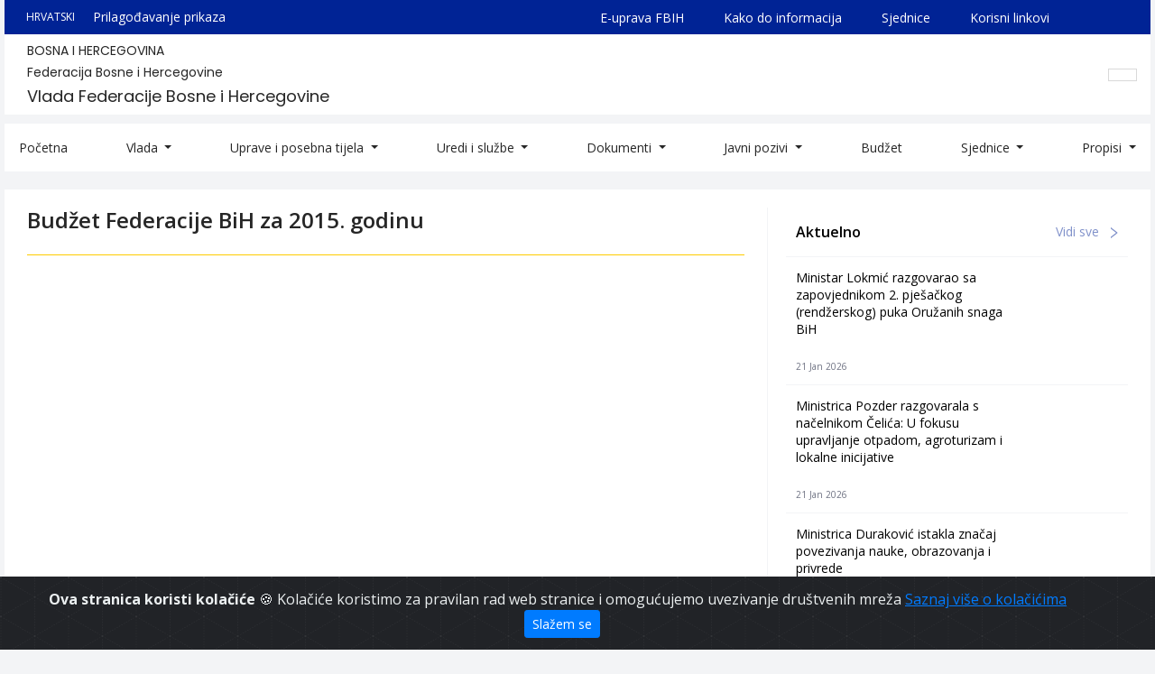

--- FILE ---
content_type: text/html; charset=UTF-8
request_url: https://fbihvlada.gov.ba/hr/budzet-federacije-bih-za-2015-godinu
body_size: 35150
content:
<!doctype html>
<html lang="hr">
<head>
    <meta name="robots" content="index, follow">
<meta name="viewport" content="width=device-width,initial-scale=1">
<meta name="charset" content="UTF-8">
    <title>
    Vlada Federacije Bosne i Hercegovine | Budžet Federacije BiH za 2015. godinu
</title>

<link rel="icon" type="image/png" href="/uploads/images/logo_1643643217.png">
<meta name="description" content="Oficijelna web stranica Vlade Federacije Bosne i Hercegovine">

<meta property="og:type" content="article">
<meta property="og:title" content="Vlada Federacije Bosne i Hercegovine | Budžet Federacije BiH za 2015. godinu">
<meta property="og:description" content="Oficijelna web stranica Vlade Federacije Bosne i Hercegovine">
<meta property="og:image" content="https://fbihvlada.gov.ba/cms/img/innotech.png">
<meta property="og:url" content="https://fbihvlada.gov.ba/hr/budzet-federacije-bih-za-2015-godinu">
<meta property="og:site_name" content="Vlada Federacije Bosne i Hercegovine">

<meta name="twitter:title" content="Vlada Federacije Bosne i Hercegovine | Budžet Federacije BiH za 2015. godinu">
<meta name="twitter:description" content="Oficijelna web stranica Vlade Federacije Bosne i Hercegovine">
<meta name="twitter:image" content="https://fbihvlada.gov.ba/cms/img/innotech.png">        <link rel="stylesheet" href="https://maxcdn.bootstrapcdn.com/bootstrap/4.0.0/css/bootstrap.min.css" integrity="sha384-Gn5384xqQ1aoWXA+058RXPxPg6fy4IWvTNh0E263XmFcJlSAwiGgFAW/dAiS6JXm" crossorigin="anonymous">
<link rel="stylesheet" href="/fe/vendor/owl-slider/assets/owl.carousel.css">
<link rel="stylesheet" href="/fe/vendor/owl-slider/assets/owl.theme.default.css">
<link rel="stylesheet" href="/fe/vendor/magnific-popup/magnific-popup.css">
<link rel="stylesheet" href="/cms/fonts/line-awesome/css/line-awesome.min.css">

<link rel="stylesheet" href="/fe/css/main.css?v=34">

<link href="https://fonts.googleapis.com/css2?family=Open+Sans:ital,wght@0,400;0,600;0,700;1,400;1,600;1,700&display=swap" rel="stylesheet">
<link href="https://fonts.googleapis.com/css2?family=Poppins&display=swap" rel="stylesheet">


        <!-- Google tag (gtag.js) -->
    <script async src="https://www.googletagmanager.com/gtag/js?id=G-NKVTR591ND"></script>
    <script>
      window.dataLayer = window.dataLayer || [];
      function gtag(){dataLayer.push(arguments);}
      gtag('js', new Date());

      gtag('config', 'G-NKVTR591ND');
    </script></head>

<body>

<div class="alert alert-dismissible text-center cookiealert" role="alert">
    <div class="cookiealert-container">
        <b>
            Ova stranica koristi kolačiće        </b>
        &#x1F36A;
        Kolačiće koristimo za pravilan rad web stranice i omogućujemo uvezivanje društvenih mreža        <a href="http://cookiesandyou.com/" target="_blank">
            Saznaj više o kolačićima        </a>

        <button type="button" class="btn btn-primary btn-sm acceptcookies" aria-label="Zatvori">
            Slažem se        </button>
    </div>
</div>


<div class="container">
    <div class="header-top">
    <div class="row" style="background: #FFFFFF; margin-right: -10px; margin-left: -10px;">
        <!--<div class="col-lg-1">
            <div class="header-top-left">
                 <a class="img-fluid logo" href="https://fbihvlada.gov.ba/hr/home" title="Vlada Federacije Bosne i Hercegovine"> 
                    <img src="/fe/images/logo.png" alt="Vlada Federacije Bosne i Hercegovine">
                </a> 
            </div>
        </div>-->
        <div class="col-lg-12">
            <div class="header-top-right">
                <div class="top-track">
                    <div class="top-track-config">
                                                <div class="language">
                            <div class="lang-btn">
                                                                                                                                        
                                        <span class="txt">
                                            HRVATSKI
                                        </span>

                                        <i class="fas fa-caret-down"
                                           style="font-size: 20px; vertical-align: bottom; margin-left: 10px;"></i>
                                                                                                                                                                                                                                        </div>

                            <div class="lang-dropdown">
                                <ul>
                                                                            <li>
                                            <a href="/bs/budzet-federacije-bih-za-2015-godinu">
                                                BOSANSKI
                                            </a>
                                        </li>
                                                                            <li>
                                            <a href="/hr/budzet-federacije-bih-za-2015-godinu">
                                                HRVATSKI
                                            </a>
                                        </li>
                                                                            <li>
                                            <a href="/sr/budzet-federacije-bix-za-2015-godinu">
                                                СРПСКИ
                                            </a>
                                        </li>
                                                                            <li>
                                            <a href="/en/budzet-federacije-bih-za-2015-godinu">
                                                ENGLISH
                                            </a>
                                        </li>
                                                                    </ul>
                            </div>
                        </div>
                        <a href="/bs/adjustment">
                            Prilagođavanje prikaza                        </a>
                    </div>


                    <div class="top-track-links">
                        <a href="http://euprava.fbih.gov.ba/" target="_blank">
                            E-uprava FBIH                        </a>
                        <a href="/hr/kako-do-informacija">
                            Kako do informacija                        </a>
                        <a href="https://fbihvlada.gov.ba/hr/sjednice-vlade-fbih" target="_blank">
                            Sjednice                        </a>
                        <a href="/hr/korisni-linkovi">
                            Korisni linkovi                        </a>
                        <a href="#">
                        </a>
                        <a href="https://fbihvlada.gov.ba/bs/naredbe-i-preporuke-kriznog-staba-federalnog-ministarstva-zdravstva">
                                                    </a>
                    </div>
                </div>
                <div class="bottom-track">
                    <div class="gov-wrapper">
                        <h4>
                            BOSNA I HERCEGOVINA
                        </h4>
                        <h3>
                            Federacija Bosne i Hercegovine
                        </h3>
                        <h2>
                            Vlada Federacije Bosne i Hercegovine
                        </h2>
                    </div>
                    <div class="header-search">
                        <div class="collapse fade" id="searchForm">
                            <form action="/bs/search" class="form-inline" method="GET">
                                <input id="q" class="form-control mr-sm-2 search_field" type="search"
                                       placeholder="Pretraži" aria-label="Search"
                                       value="" name="q">
                            </form>
                        </div>
                        <a class="nav-link" href="#searchForm" data-target="#searchForm" data-toggle="collapse">
                            <i class="fas fa-search"></i>
                        </a>
                    </div>
                </div>
            </div>
        </div>
    </div>
</div>

<div class="header-bottom">
    <div class="row">
        <div class="col-12">
            <nav class="navbar navbar-expand-lg navbar-light" style="background: #FFFFFF;">
                <button class="navbar-toggler hamburger-icon" type="button" data-toggle="collapse" data-target="#nav"
                        aria-controls="nav" aria-expanded="false" aria-label="Toggle navigation">
                    <span class="navbar-toggler-icon"></span>
                </button>
                <div class="collapse navbar-collapse" id="nav">
                                        <ul class="navbar-nav mr-auto mt-2 mt-lg-0 navigation">
                                                    <li class="nav-item ">
                                <a href="/"
                                   class="nav-link "
                                   >
                                    Početna
                                </a>
                                <div class="dropdown-menu" aria-labelledby="navbarDropdown">
                                                                    </div>
                            </li>
                                                    <li class="nav-item  dropdown ">
                                <a href="/bs/sastav-vlade-federacije-bosne-i-hercegovine"
                                   class="nav-link  dropdown-toggle "
                                    id="navbarDropdown" role="button"
                                   data-toggle="dropdown" aria-haspopup="true" aria-expanded="false" >
                                    Vlada
                                </a>
                                <div class="dropdown-menu" aria-labelledby="navbarDropdown">
                                                                            <a class="dropdown-item" href="/hr/premijer">
                                            Premijer
                                        </a>
                                                                            <a class="dropdown-item" href="/hr/ministarstva-vlade-federacije-bosne-i-hercegovine">
                                            Ministri
                                        </a>
                                                                            <a class="dropdown-item" href="/hr/prethodni-sazivi">
                                            Konstituiranje Vlade Federacije BiH
                                        </a>
                                                                    </div>
                            </li>
                                                    <li class="nav-item  dropdown ">
                                <a href="/hr/posebna-tijela-agencije"
                                   class="nav-link  dropdown-toggle "
                                    id="navbarDropdown" role="button"
                                   data-toggle="dropdown" aria-haspopup="true" aria-expanded="false" >
                                    Uprave i posebna tijela
                                </a>
                                <div class="dropdown-menu" aria-labelledby="navbarDropdown">
                                                                            <a class="dropdown-item" href="/bs/uprave">
                                            Uprave
                                        </a>
                                                                            <a class="dropdown-item" href="/bs/posebna-tijelaagencije">
                                            Posebna tijela/agencije
                                        </a>
                                                                            <a class="dropdown-item" href="/bs/interresorne-radne-grupe">
                                            Interresorne radne grupe
                                        </a>
                                                                    </div>
                            </li>
                                                    <li class="nav-item  dropdown ">
                                <a href="/hr/uredi-i-sluzbe"
                                   class="nav-link  dropdown-toggle "
                                    id="navbarDropdown" role="button"
                                   data-toggle="dropdown" aria-haspopup="true" aria-expanded="false" >
                                    Uredi i službe
                                </a>
                                <div class="dropdown-menu" aria-labelledby="navbarDropdown">
                                                                            <a class="dropdown-item" href="/hr/sekretarijat">
                                            Tajništvo
                                        </a>
                                                                            <a class="dropdown-item" href="/hr/uredi-i-sluzbe">
                                            Uredi i službe Vlade Federacije Bosne i Hercegovine
                                        </a>
                                                                    </div>
                            </li>
                                                    <li class="nav-item  dropdown ">
                                <a href="#"
                                   class="nav-link  dropdown-toggle "
                                    id="navbarDropdown" role="button"
                                   data-toggle="dropdown" aria-haspopup="true" aria-expanded="false" >
                                    Dokumenti
                                </a>
                                <div class="dropdown-menu" aria-labelledby="navbarDropdown">
                                                                            <a class="dropdown-item" href="/hr/uskladenost-zakonodavstva-fbih-sa-tecevinom-eu-i-procjena-utjecaja-propisa">
                                            Usklađenost zakonodavstva FBiH sa tečevinom EU i procjena utjecaja propisa
                                        </a>
                                                                            <a class="dropdown-item" href="/hr/program-rada">
                                            Programi rada
                                        </a>
                                                                            <a class="dropdown-item" href="/hr/izvjestaj">
                                            Izvještaji
                                        </a>
                                                                            <a class="dropdown-item" href="/hr/strateski-dokumenti-28">
                                            Strateški dokumenti
                                        </a>
                                                                            <a class="dropdown-item" href="/hr/strategije">
                                            Strategije
                                        </a>
                                                                            <a class="dropdown-item" href="/hr/ostali-dokumenti-27">
                                            Ostali dokumenti
                                        </a>
                                                                    </div>
                            </li>
                                                    <li class="nav-item  dropdown ">
                                <a href="#"
                                   class="nav-link  dropdown-toggle "
                                    id="navbarDropdown" role="button"
                                   data-toggle="dropdown" aria-haspopup="true" aria-expanded="false" >
                                    Javni pozivi
                                </a>
                                <div class="dropdown-menu" aria-labelledby="navbarDropdown">
                                                                            <a class="dropdown-item" href="/hr/plan-nabavki">
                                            Plan nabavki
                                        </a>
                                                                            <a class="dropdown-item" href="/hr/javne-nabavke">
                                            Javne nabavke
                                        </a>
                                                                            <a class="dropdown-item" href="/hr/arhiva-javni-nabavki">
                                            Arhiva javnih nabavki
                                        </a>
                                                                            <a class="dropdown-item" href="/hr/javni-pozivi">
                                            Javni pozivi
                                        </a>
                                                                            <a class="dropdown-item" href="/hr/obrasci-26">
                                            Obrasci
                                        </a>
                                                                    </div>
                            </li>
                                                    <li class="nav-item ">
                                <a href="/hr/budzet"
                                   class="nav-link "
                                   >
                                    Budžet
                                </a>
                                <div class="dropdown-menu" aria-labelledby="navbarDropdown">
                                                                    </div>
                            </li>
                                                    <li class="nav-item  dropdown ">
                                <a href="/hr/sjednice-vlade-fbih"
                                   class="nav-link  dropdown-toggle "
                                    id="navbarDropdown" role="button"
                                   data-toggle="dropdown" aria-haspopup="true" aria-expanded="false" >
                                    Sjednice
                                </a>
                                <div class="dropdown-menu" aria-labelledby="navbarDropdown">
                                                                            <a class="dropdown-item" href="/hr/66-sjednica-vlade-federacije-bih">
                                            Posljednja sjednica
                                        </a>
                                                                            <a class="dropdown-item" href="/hr/sjednice-vlade-fbih">
                                            Arhiva sjednica
                                        </a>
                                                                    </div>
                            </li>
                                                    <li class="nav-item  dropdown ">
                                <a href=""
                                   class="nav-link  dropdown-toggle "
                                    id="navbarDropdown" role="button"
                                   data-toggle="dropdown" aria-haspopup="true" aria-expanded="false" >
                                    Propisi
                                </a>
                                <div class="dropdown-menu" aria-labelledby="navbarDropdown">
                                                                            <a class="dropdown-item" href="/hr/propisi">
                                            Propisi
                                        </a>
                                                                            <a class="dropdown-item" href="/hr/zakoni">
                                            Zakoni
                                        </a>
                                                                            <a class="dropdown-item" href="/hr/uredbe">
                                            Uredbe
                                        </a>
                                                                            <a class="dropdown-item" href="/hr/odluke">
                                            Odluke
                                        </a>
                                                                            <a class="dropdown-item" href="/hr/rjesenja">
                                            Rješenja
                                        </a>
                                                                    </div>
                            </li>
                                            </ul>
                </div>
            </nav>
        </div>
    </div>
</div>
    
    <div class="single-article article-wh">
        <div class="row row-single-article">
            <div class="col-md-8 col-8-single-article">
                <div class="">
                    <div class="top-part">
                        <h1 class="title">
                            Budžet Federacije BiH za 2015. godinu
                        </h1>
                        
                        <div class="d-flex justify-content-between align-items-center flex-wrap">
                            <p class="pr-2" style="font-weight: 600;">
                                
                            </p>
                        </div>
                    </div>

                    
                    <div class="content-article">
                                            </div>

                                    </div>
            </div>
            <div class="col-md-4">
                <div class="single-sidebar-category">
    <div class="single-sidebar-category-header">
        <h3 class="mb-0">
            Aktuelno        </h3>
        <a href="/hr/aktuelnosti">
            Vidi sve            <img src="/fe/images/right.svg" alt="">
        </a>
    </div>

        <div class="single-sidebar-category-body">
        <ul>
                            <li>
                    <h4>
                        <a href="/hr/ministar-lokmic-razgovarao-sa-zapovjednikom-2-pjesackog-rendzerskog-puka-oruzanih-snaga-bih">
                            Ministar Lokmić razgovarao sa zapovjednikom 2. pješačkog (rendžerskog) puka Oružanih snaga BiH
                        </a>
                    </h4>
                                            <div class="sidebar-category-date">
                    <span>
                        21 Jan 2026
                    </span>
                        </div>
                                    </li>
                            <li>
                    <h4>
                        <a href="/hr/ministrica-pozder-razgovarala-s-nacelnikom-celica-u-fokusu-upravljanje-otpadom-agroturizam-i-lokalne-inicijative">
                            Ministrica Pozder razgovarala s načelnikom Čelića: U fokusu upravljanje otpadom, agroturizam i lokalne inicijative
                        </a>
                    </h4>
                                            <div class="sidebar-category-date">
                    <span>
                        21 Jan 2026
                    </span>
                        </div>
                                    </li>
                            <li>
                    <h4>
                        <a href="/hr/ministrica-durakovic-istakla-znacaj-povezivanja-nauke-obrazovanja-i-privrede">
                            Ministrica Duraković istakla značaj povezivanja nauke, obrazovanja i privrede
                        </a>
                    </h4>
                                            <div class="sidebar-category-date">
                    <span>
                        21 Jan 2026
                    </span>
                        </div>
                                    </li>
                    </ul>
    </div>

</div>
<div class="single-sidebar-category">
    <div class="single-sidebar-category-header">
        <h3 class="mb-0">
            Javne nabavke        </h3>
        <a href="/hr/javne-nabavke">
            Vidi sve            <img src="/fe/images/right.svg" alt="">
        </a>
    </div>

        <div class="single-sidebar-category-body">
        <ul>
                            <li>
                    <h4>
                        <a href="/hr/odluka-o-ponistenju-postupka-javne-nabavke-roba-nabavka-softverskog-rjesenja-za-pripremu-i-odrzavanje-sjednica-vlade-fbih">
                            Odluka o poništenju postupka javne nabavke roba – nabavka softverskog rješenja za pripremu i održavanje sjednica Vlade FBiH
                        </a>
                    </h4>
                                            <div class="sidebar-category-date">
                    <span>
                        12 Dec 2025
                    </span>
                        </div>
                                    </li>
                            <li>
                    <h4>
                        <a href="/hr/odluka-o-izboru-najpovoljnijeg-ponudaca-za-javnu-nabavku-roba-nabavka-kancelarijskog-materijala-za-potrebe-generalnog-sekretarijata-vlade-fbih-21716">
                            Odluka o izboru najpovoljnijeg ponuđača za javnu nabavku roba – nabavka kancelarijskog materijala za potrebe Generalnog sekretarijata Vlade FBiH
                        </a>
                    </h4>
                                            <div class="sidebar-category-date">
                    <span>
                        28 Nov 2025
                    </span>
                        </div>
                                    </li>
                            <li>
                    <h4>
                        <a href="/hr/odluka-o-izboru-najpovoljnijeg-ponudaca-za-javnu-nabavku-roba-nabavka-kompjuterske-opreme-za-potrebe-generalnog-sekretarijata-vlade-fbih-20687">
                            Odluka o izboru najpovoljnijeg ponuđača za javnu nabavku roba – nabavka kompjuterske opreme za potrebe Generalnog sekretarijata Vlade FBiH
                        </a>
                    </h4>
                                            <div class="sidebar-category-date">
                    <span>
                        03 Jul 2025
                    </span>
                        </div>
                                    </li>
                    </ul>
    </div>

</div>
<div class="single-sidebar-category">
    <div class="single-sidebar-category-header">
        <h3 class="mb-0">
            Javni pozivi        </h3>
        <a href="/hr/javni-pozivi">
            Vidi sve            <img src="/fe/images/right.svg" alt="">
        </a>
    </div>

        <div class="single-sidebar-category-body">
        <ul>
                            <li>
                    <h4>
                        <a href="/hr/kapitalni-transferi-drugim-razinama-vlasti-i-fondovima-izgradnja-adaptacija-i-rekonstrukcija-sportske-infrastrukture">
                            Javni poziv za podnošenje prijava za financiranje/sufinanciranje izgradnje, adaptacije i rekonstrukcije športske infrastrukture od značaja za kantone, gradove i općine u FBiH
                        </a>
                    </h4>
                                            <div class="sidebar-category-date">
                    <span>
                        08 Aug 2025
                    </span>
                        </div>
                                    </li>
                            <li>
                    <h4>
                        <a href="/hr/kapitalni-transferi-drugim-razinama-vlasti-i-fondovima-izgradnja-adaptacija-i-rekonstrukcija-institucija-kulture">
                            Javni poziv za podnošenje prijava za finansiranje/sufinansiranje izgradnje, adaptacije i rekonstrukcije institucija kulture od značaja za kantone, gradove i opštine u FBiH
                        </a>
                    </h4>
                                            <div class="sidebar-category-date">
                    <span>
                        08 Aug 2025
                    </span>
                        </div>
                                    </li>
                            <li>
                    <h4>
                        <a href="/hr/javni-poziv-za-zakljucivanje-vansudske-nagodne-u-2025-godini">
                            Javni poziv za zaključivanje vansudske nagodbe u 2025. godini
                        </a>
                    </h4>
                                            <div class="sidebar-category-date">
                    <span>
                        17 Mar 2025
                    </span>
                        </div>
                                    </li>
                    </ul>
    </div>

</div>            </div>
        </div>
    </div>

</div>
    <div class="container-fluid footer-top">
    <div class="row footer-top-row">
        <div class="col-sm-12 col-md-6">
            <div class="left-content">
                <p class="general-description">
                    Bosna i Hercegovina
                </p>
                <p class="general-description">
                    Federacija Bosne i Hercegovine
                </p>
                <p class="general-description">
                    Vlada FBiH
                </p>
                <p>
                    <a href="https://goo.gl/maps/SthCCY28Y4428weGA" target="_blank">
                        <img src="/fe/images/location.svg" alt="location-icon">
                        Hamdije Čemerlića 2, Sarajevo                    </a>
                </p>
                <div class="footer-social-media">
                                            <a href="mailto:info@fbihvlada.gov.ba">
                            <img src="/fe/images/email.svg" alt="e-mail">
                        </a>
                                        
                    <!-- -->
                        <a href="https://ba.linkedin.com/company/vlada-federacije-bosne-i-hercegovine/" target="_blank">
                            <img src="/fe/images/linkedin.svg" alt="linked-in">
                        </a>
                   <!--  -->
                    <!-- -->
                        <a href="https://www.instagram.com/vlada_federacije_bih/" target="_blank">
                            <img src="/fe/images/instagram.svg" alt="instagram">
                        </a>
                    <!-- -->
                    <!--  -->
                        <a href="https://www.facebook.com/VladaFBiH/" target="_blank" aria-label="facebook">
    					<img src="/fe/images/facebook.svg" alt="facebook">
						</a>
                    <!--  -->
                    <!--  -->
                        <a href="https://www.youtube.com/@vladafederacijebih4996" target="_blank" aria-label="youtube">
    					<img src="/fe/images/youtube.svg" alt="youtube">
						</a>
                    <!--  -->
                    <!--  -->
                        <a href="https://twitter.com/vladafederacije" target="_blank" aria-label="twitter">
    					<img src="/fe/images/twitter.svg" alt="twitter">
						</a>
                    <!--  -->
                    </div>
            </div>
        </div>
        <div class="col-sm-12 col-md-6">
            <div class="right-content">
                <ul>
                    <li>
                        <img class="image-fluid" src="/fe/images/arrow.png" alt="Arrow right">
                        <a href="/bs/kako-do-informacija">
                            Kako do informacija                        </a>
                    </li>
                    <li>
                        <img class="image-fluid" src="/fe/images/arrow.png" alt="Arrow right">
                        <a href="https://fbihvlada.gov.ba/hr/sjednice-vlade-fbih" target="_blank">
                            Sjednice                        </a>
                    </li>
                    <li>
                        <img class="image-fluid" src="/fe/images/arrow.png" alt="Arrow right">
                        <a href="https://covid19.fmoh.gov.ba/" target="_blank">
                            Federalno ministarstvo zdravstva                        </a>
                    </li>
                    <li>
                        <img class="image-fluid" src="/fe/images/arrow.png" alt="Arrow right">
                        <a href="/hr/korisni-linkovi">
                            Korisni linkovi                        </a>
                    </li>
                    <li>
                        <img class="image-fluid" src="/fe/images/arrow.png" alt="Arrow right">
                        <a href="/hr/rjecnik-pojmova">
                            Rječnik pojmova                        </a>
                    </li>
                </ul>
            </div>
        </div>
    </div>
</div>

<div class="container-fluid footer-bottom">
    <div class="row footer-bottom-row">
        <div class="col-12">
            <div>
                <p class="text-center footer-bottom-info footer-bottom-info-1" style="font-weight: 600; font-size: 16px;">
                    Copyright 2021. Vlada Federacije Bosne i Hercegovine                </p>
            </div>
        </div>
    </div>
</div>
<script src="/cms/js/pdfobject.min.js"></script>
<script src="https://code.jquery.com/jquery-3.5.1.min.js" integrity="sha256-9/aliU8dGd2tb6OSsuzixeV4y/faTqgFtohetphbbj0=" crossorigin="anonymous"></script>
<script src="https://cdnjs.cloudflare.com/ajax/libs/popper.js/1.12.9/umd/popper.min.js" integrity="sha384-ApNbgh9B+Y1QKtv3Rn7W3mgPxhU9K/ScQsAP7hUibX39j7fakFPskvXusvfa0b4Q" crossorigin="anonymous"></script>
<script src="https://maxcdn.bootstrapcdn.com/bootstrap/4.0.0/js/bootstrap.min.js" integrity="sha384-JZR6Spejh4U02d8jOt6vLEHfe/JQGiRRSQQxSfFWpi1MquVdAyjUar5+76PVCmYl" crossorigin="anonymous"></script>

<script src="/fe/vendor/owl-slider/owl.carousel.min.js"></script>
<script src="/fe/vendor/owl-slider/owl-thumbs.min.js"></script>
<script src="/fe/vendor/magnific-popup/jquery.magnific-popup.min.js"></script>
<script src="/fe/vendor/masonry/masonry.pkgd.min.js"></script>
<script src="/fe/vendor/bootstrap-notify/bootstrap-notify.min.js"></script>

<script src="https://kit.fontawesome.com/46ed22228e.js" crossorigin="anonymous"></script>


    <script src="/cms/vendors/cookieAlert/cookiealert.js"></script>

</body>
</html>

--- FILE ---
content_type: image/svg+xml
request_url: https://fbihvlada.gov.ba/fe/images/twitter.svg
body_size: 670
content:
<!DOCTYPE svg PUBLIC "-//W3C//DTD SVG 1.1//EN" "http://www.w3.org/Graphics/SVG/1.1/DTD/svg11.dtd">

<!-- Uploaded to: SVG Repo, www.svgrepo.com, Transformed by: SVG Repo Mixer Tools -->
<svg width="20px" height="20px" viewBox="0 0 54 54" xmlns="http://www.w3.org/2000/svg" fill="#ffffff" stroke="#ffffff">

<g id="SVGRepo_bgCarrier" stroke-width="2"/>

<g id="SVGRepo_tracerCarrier" stroke-linecap="round" stroke-linejoin="round"/>

<g id="SVGRepo_iconCarrier">

<path d="M56 16.46a67.49 67.49 0 0 0-8.11-.73 9.75 9.75 0 0 0-16.56 8.91c-8.08-.41-14.2-4.56-19.92-10.73-.78 1.52-2.26 6.37-1.11 9.87a19.1 19.1 0 0 0 6.75 8.59 26.05 26.05 0 0 1-8.52-1.85c1.41 4.63 6.25 11.35 13.86 12.4a19.46 19.46 0 0 1-12.07 4.19A19.66 19.66 0 0 1 8 47a27.42 27.42 0 0 0 14.9 4.39c17.87 0 27.65-14.89 27.65-27.81v-1.27z"/>

</g>

</svg>